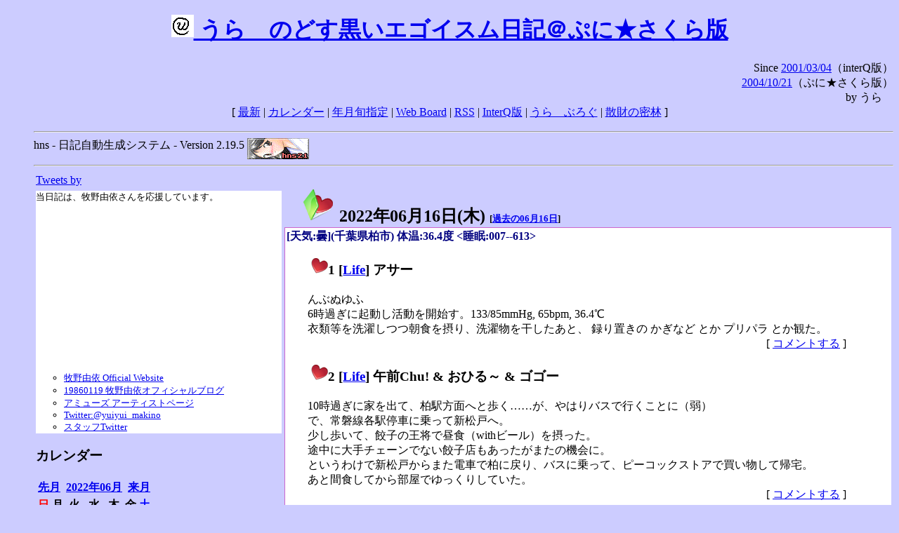

--- FILE ---
content_type: text/html; charset=EUC-JP
request_url: https://puni.sakura.ne.jp/diary/?20220616&to=202206161
body_size: 18316
content:
<!DOCTYPE HTML PUBLIC "-//W3C//DTD HTML 4.01 Transitional//EN"
	"http://www.w3.org/TR/REC-html40/loose.dtd">
<html lang="ja">
<head>
<meta http-equiv="content-type" content="text/html; charset=EUC-JP">
<base href="https://puni.sakura.ne.jp/diary/">
<link rev="made" href="mailto:chanoyu (a) sun.interq.or.jp">
<meta name="author" content="うらゝ">
<!-- HOSHINO_ANTENNA_REGIST OK -->
<!-- THEME ulara -->
<meta http-equiv="Content-Style-Type" content="text/css">
<link rel="stylesheet" type="text/css" media="screen" href="ulara.css">
<link rel="SHORTCUT ICON" href="favicon.ico">
<link rel="alternate" type="application/rss+xml" title="RSS" href="rss.cgi">
<title>うらゝのどす黒いエゴイズム日記＠ぷに★さくら版</title>
</head>

<body >
<!-- START TIME 1768971800-->
<h1 class="title">
<a href="http://puni.sakura.ne.jp/diary/" id="myUrl">
  <img src="icons/favicon.png" width=32 height=32 align="bottom">
  うらゝのどす黒いエゴイスム日記＠ぷに★さくら版
</a></h1>
<script type="text/javascript"><!--
  window.onload = function(){
    if(document.location.protocol == "https:"){
      var s = document.getElementById('myUrl').href.replace(/^http:/, "https:")
      document.getElementById('myUrl').href = s
    }
  }
//-->
</script>
<div align="right">Since <a href="?20010304">2001/03/04</a>（interQ版）<br>
　<a href="?20041021">2004/10/21</a>（ぷに★さくら版）<br>
  by うらゝ</div>
<div align="center">
 [ <a href="./">最新</a> | <a href="#Calendar">カレンダー</a> |
 <a href="#GoToTheDay">年月旬指定</a> |
 <a href="./board.cgi">Web Board</a> | <a href="./rss.cgi">RSS</a> |
 <a href="http://cgi.members.interq.or.jp/sun/chanoyu/private/hns-lite/">InterQ版</a> |
 <a href="http://ulara.tea-nifty.com/b/">うらゝぶろぐ</a> |
 <a href="http://astore.amazon.co.jp/ularasdosblac-22">散財の密林</a> ]
</div>
<ul>
<hr>
<div>hns - 日記自動生成システム - Version 2.19.5
<img src="icons/hns-2.1-icon.png" width=88 height=30 align="middle" alt="[hns2.1]">
</div> 
<hr>
<table>
<tr><td valign="top" width="20%">
<!-- begin{Twitter_widget} -->
<a class="twitter-timeline"  href="https://twitter.com/ulara"  data-widget-id="325904463741194240" data-width="350px" data-tweet-limit="6">Tweets by </a>
<script>!function(d,s,id){var js,fjs=d.getElementsByTagName(s)[0],p=/^http:/.test(d.location)?'http':'https';if(!d.getElementById(id)){js=d.createElement(s);js.id=id;js.src=p+"://platform.twitter.com/widgets.js";fjs.parentNode.insertBefore(js,fjs);}}(document,"script","twitter-wjs");</script>
<!-- end{Twitter_widget} -->
<!-- begin{牧野由依} -->
<div id="makino_yui">
当日記は、牧野由依さんを応援しています。<br>
<iframe style="width:120px;height:240px;" marginwidth="0" marginheight="0" scrolling="no" frameborder="0" src="https://rcm-fe.amazon-adsystem.com/e/cm?ref=tf_til&t=ularasdosblac-22&m=amazon&o=9&p=8&l=as1&IS1=1&detail=1&asins=B0794MCJQQ&linkId=99db666451743eb622b757f48ccde702&bc1=ffffff&lt1=_top&fc1=333333&lc1=0066c0&bg1=ffffff&f=ifr">
</iframe>
<ul>
<li><a href="http://www.yuiyuimakino.com/">牧野由依 Official Website</a></li>
<li><a href="http://ameblo.jp/yui-makino/">19860119 牧野由依オフィシャルブログ</a></li>
<li><a href="http://artist.amuse.co.jp/artist/makino_yui/">アミューズ アーティストページ</a></li>
<li><a href="https://twitter.com/yuiyui_makino">Twitter:@yuiyui_makino</a></li>
<li><a href="https://twitter.com/makino_niceeeeY">スタッフTwitter</a></li>
</ul>
</div>
<!-- end{牧野由依} -->
<h3 class="side"><a name="Calendar">カレンダー</a></h3>
<table border="0" summary="calendar">
<tr>
 <th colspan="2" align="left"><a href="https://puni.sakura.ne.jp/diary/?202205">先月</a></th>
 <th colspan="3" align="center"><a href="https://puni.sakura.ne.jp/diary/?202206">2022年06月</a></th>
 <th colspan="2" align="right"><a href="https://puni.sakura.ne.jp/diary/?202207">来月</a></th>
</tr>
<tr>
 <th align="center"><font color="red">日</font></th>
 <th align="center">月</th>
 <th align="center">火</th>
 <th align="center">水</th>
 <th align="center">木</th>
 <th align="center">金</th>
 <th align="center"><font color="blue">土</font></th>
</tr>
<tr>
 <td></td> <td></td> <td></td>
 <td align="right"><a href="https://puni.sakura.ne.jp/diary/?20220601#202206010">1</a></td>
 <td align="right"><a href="https://puni.sakura.ne.jp/diary/?20220602#202206020">2</a></td>
 <td align="right"><a href="https://puni.sakura.ne.jp/diary/?20220603#202206030">3</a></td>
 <td align="right"><a href="https://puni.sakura.ne.jp/diary/?20220604#202206040">4</a></td>
</tr>
<tr>
 <td align="right"><a href="https://puni.sakura.ne.jp/diary/?20220605#202206050">5</a></td>
 <td align="right"><a href="https://puni.sakura.ne.jp/diary/?20220606#202206060">6</a></td>
 <td align="right"><a href="https://puni.sakura.ne.jp/diary/?20220607#202206070">7</a></td>
 <td align="right"><a href="https://puni.sakura.ne.jp/diary/?20220608#202206080">8</a></td>
 <td align="right"><a href="https://puni.sakura.ne.jp/diary/?20220609#202206090">9</a></td>
 <td align="right"><a href="https://puni.sakura.ne.jp/diary/?20220610#202206100">10</a></td>
 <td align="right"><a href="https://puni.sakura.ne.jp/diary/?20220611#202206110">11</a></td>
</tr>
<tr>
 <td align="right"><a href="https://puni.sakura.ne.jp/diary/?20220612#202206120">12</a></td>
 <td align="right"><a href="https://puni.sakura.ne.jp/diary/?20220613#202206130">13</a></td>
 <td align="right"><a href="https://puni.sakura.ne.jp/diary/?20220614#202206140">14</a></td>
 <td align="right"><a href="https://puni.sakura.ne.jp/diary/?20220615#202206150">15</a></td>
 <td align="right"><a href="/diary/?20220616&amp;to=202206161#202206160">16</a></td>
 <td align="right"><a href="https://puni.sakura.ne.jp/diary/?20220617#202206170">17</a></td>
 <td align="right"><a href="https://puni.sakura.ne.jp/diary/?20220618#202206180">18</a></td>
</tr>
<tr>
 <td align="right"><a href="https://puni.sakura.ne.jp/diary/?20220619#202206190">19</a></td>
 <td align="right"><a href="https://puni.sakura.ne.jp/diary/?20220620#202206200">20</a></td>
 <td align="right"><a href="https://puni.sakura.ne.jp/diary/?20220621#202206210">21</a></td>
 <td align="right"><a href="https://puni.sakura.ne.jp/diary/?20220622#202206220">22</a></td>
 <td align="right"><a href="https://puni.sakura.ne.jp/diary/?20220623#202206230">23</a></td>
 <td align="right"><a href="https://puni.sakura.ne.jp/diary/?20220624#202206240">24</a></td>
 <td align="right"><a href="https://puni.sakura.ne.jp/diary/?20220625#202206250">25</a></td>
</tr>
<tr>
 <td align="right"><a href="https://puni.sakura.ne.jp/diary/?20220626#202206260">26</a></td>
 <td align="right"><a href="https://puni.sakura.ne.jp/diary/?20220627#202206270">27</a></td>
 <td align="right"><a href="https://puni.sakura.ne.jp/diary/?20220628#202206280">28</a></td>
 <td align="right"><a href="https://puni.sakura.ne.jp/diary/?20220629#202206290">29</a></td>
 <td align="right"><a href="https://puni.sakura.ne.jp/diary/?20220630#202206300">30</a></td>
</tr>
</table>
<h3 class="side"><a name="GoToTheDay">指定の年月旬を表示</a></h3>
<form action="index.cgi" method="get">
<select name="YEAR">
<option value="2026" >2026年</option>
<option value="2025" >2025年</option>
<option value="2024" >2024年</option>
<option value="2023" >2023年</option>
<option value="2022" selected>2022年</option>
<option value="2021" >2021年</option>
<option value="2020" >2020年</option>
<option value="2019" >2019年</option>
<option value="2018" >2018年</option>
<option value="2017" >2017年</option>
<option value="2016" >2016年</option>
<option value="2015" >2015年</option>
<option value="2014" >2014年</option>
<option value="2013" >2013年</option>
<option value="2012" >2012年</option>
<option value="2011" >2011年</option>
<option value="2010" >2010年</option>
<option value="2009" >2009年</option>
<option value="2008" >2008年</option>
<option value="2007" >2007年</option>
<option value="2006" >2006年</option>
<option value="2005" >2005年</option>
<option value="2004" >2004年</option>
<option value="2003" >2003年</option>
<option value="2002" >2002年</option>
<option value="2001" >2001年</option>
<option value="2000" >2000年</option>
<option value="1999" >1999年</option>
<option value="1998" >1998年</option>
<option value="1997" >1997年</option>
<option value="1996" >1996年</option>
<option value="1995" >1995年</option>
<option value="1994" >1994年</option>
<option value="1993" >1993年</option>
<option value="1992" >1992年</option>
<option value="1991" >1991年</option>
<option value="1990" >1990年</option>
<option value="1989" >1989年</option>
<option value="1988" >1988年</option>
<option value="1987" >1987年</option>
<option value="1986" >1986年</option>
<option value="1985" >1985年</option>
<option value="1984" >1984年</option>
<option value="1983" >1983年</option>
<option value="1982" >1982年</option>
<option value="1981" >1981年</option>
<option value="1980" >1980年</option>
<option value="1979" >1979年</option>
<option value="1978" >1978年</option>
<option value="1977" >1977年</option>
<option value="1976" >1976年</option>
<option value="1975" >1975年</option>
<option value="1974" >1974年</option>
<option value="1973" >1973年</option>
<option value="1972" >1972年</option>
<option value="1971" >1971年</option>
<option value="1970" >1970年</option>
</select>
<select name="MONTH">
<option value="01" >01月</option>
<option value="02" >02月</option>
<option value="03" >03月</option>
<option value="04" >04月</option>
<option value="05" >05月</option>
<option value="06" selected>06月</option>
<option value="07" >07月</option>
<option value="08" >08月</option>
<option value="09" >09月</option>
<option value="10" >10月</option>
<option value="11" >11月</option>
<option value="12" >12月</option>
</select>
<select name="DAY">
<option value="a" >1～10日</option>
<option value="b" selected>11～20日</option>
<option value="c" >21～日</option>
<option value="ALL" >全て</option>
</select>
<input type="submit" value="Go!">
</form>
<h3 class="side">タイトル表示</h3>
タイトル一覧<br>
<form action="title_wrapper.cgi" method="get">
<input name="CAT" type="checkbox" value="ALL">カテゴリ分類<br>

<select name="YEAR">
<option value="2026" >2026年</option>
<option value="2025" >2025年</option>
<option value="2024" >2024年</option>
<option value="2023" >2023年</option>
<option value="2022" selected>2022年</option>
<option value="2021" >2021年</option>
<option value="2020" >2020年</option>
<option value="2019" >2019年</option>
<option value="2018" >2018年</option>
<option value="2017" >2017年</option>
<option value="2016" >2016年</option>
<option value="2015" >2015年</option>
<option value="2014" >2014年</option>
<option value="2013" >2013年</option>
<option value="2012" >2012年</option>
<option value="2011" >2011年</option>
<option value="2010" >2010年</option>
<option value="2009" >2009年</option>
<option value="2008" >2008年</option>
<option value="2007" >2007年</option>
<option value="2006" >2006年</option>
<option value="2005" >2005年</option>
<option value="2004" >2004年</option>
<option value="2003" >2003年</option>
<option value="2002" >2002年</option>
<option value="2001" >2001年</option>
<option value="2000" >2000年</option>
<option value="1999" >1999年</option>
<option value="1998" >1998年</option>
<option value="1997" >1997年</option>
<option value="1996" >1996年</option>
<option value="1995" >1995年</option>
<option value="1994" >1994年</option>
<option value="1993" >1993年</option>
<option value="1992" >1992年</option>
<option value="1991" >1991年</option>
<option value="1990" >1990年</option>
<option value="1989" >1989年</option>
<option value="1988" >1988年</option>
<option value="1987" >1987年</option>
<option value="1986" >1986年</option>
<option value="1985" >1985年</option>
<option value="1984" >1984年</option>
<option value="1983" >1983年</option>
<option value="1982" >1982年</option>
<option value="1981" >1981年</option>
<option value="1980" >1980年</option>
<option value="1979" >1979年</option>
<option value="1978" >1978年</option>
<option value="1977" >1977年</option>
<option value="1976" >1976年</option>
<option value="1975" >1975年</option>
<option value="1974" >1974年</option>
<option value="1973" >1973年</option>
<option value="1972" >1972年</option>
<option value="1971" >1971年</option>
<option value="1970" >1970年</option>
</select>
<select name="MONTH">
<option value="01" >01月</option>
<option value="02" >02月</option>
<option value="03" >03月</option>
<option value="04" >04月</option>
<option value="05" >05月</option>
<option value="06" selected>06月</option>
<option value="07" >07月</option>
<option value="08" >08月</option>
<option value="09" >09月</option>
<option value="10" >10月</option>
<option value="11" >11月</option>
<option value="12" >12月</option>
<option value="ALL">全て</option>
</select>
<select name="DAY">
<option value="a" >1～10日</option>
<option value="b" >11～20日</option>
<option value="c" >21～日</option>
<option value="ALL" selected>全て</option>
</select>
<input type="submit" value="表示!">
</form>

<h3>キーワード検索</h3>
<div id="unagi">
 
<a href="http://www.namazu.org/">Namazu</a> for hns による簡易全文検索<br>
詳しくは <a href="./namazu.cgi">詳細指定/ヘルプ</a>を参照して下さい
<form method="GET" action="./namazu.cgi">
検索式:
<input type="TEXT" name="key" size="30" value="">
<input type="SUBMIT" name="submit" value="Search!">
<input type="HIDDEN" name="whence" value="0">
</form>

</div>
<!-- begin{SiteSearch Google} -->
<center>
<form method=get action="http://www.google.co.jp/search">
<table bgcolor="#FFFFFF"><tr valign=top><td>
<a href="http://www.google.co.jp/">
<img src="http://www.google.com/logos/Logo_40wht.gif" 
border="0" alt="Google" align="absmiddle"></a>
</td></tr>
<tr><td>
<input type=text name=q size=31 maxlength=255 value="">
<input type=hidden name=ie value="EUC-JP">
<input type=hidden name=oe value="EUC-JP">
<input type=hidden name=hl value="ja">
<input type=submit name=btnG value="Google 検索">
<font size=-1>
<input type=hidden name=domains value="puni.sakura.ne.jp"><br>
<input type=radio name=sitesearch value=""> WWW を検索 <br>
<input type=radio name=sitesearch value="puni.sakura.ne.jp" checked> puni.sakura.ne.jp を検索
</font>
</td></tr></table>
</form>
</center>
<!-- end{SiteSearch Google} -->
<hr>

<hr>
<h3>Acknowledgements</h3>
<ul id="acknowledgements">
<li>当日記の一部のアイコンは、
<a href="http://www.fasticon.com/">Fast Icon</a>
が
<a href="http://www.freeiconsdownload.com/index.html">Free Icons Download</a>
に無償で提供している
<a href="http://www.freeiconsdownload.com/Big_Preview.asp?id=124">iComic Icons</a>
を使用しています。</li>
</ul>
</div>
</td>
<td valign="top" width="80%">

<h2 class="day-head"><a class="hide" href="https://puni.sakura.ne.jp/diary/?20220616&amp;to=202206160#202206160" name="202206160">
<img src="./icons/folder_favorites_green_48.png" width=48 height=48 border=0 alt="■">
2022年06月16日(<span class="thursday">木</span>)</a>
<span class="n-year">[<a href="https://puni.sakura.ne.jp/diary/?0616">過去の06月16日</a>]</span>
</h2>
<div class="day-body">
<div class="uservar">
 [天気:曇](千葉県柏市) 体温:36.4度 &lt;睡眠:007--613&gt;
 
</div>


<!-- xhnf_cat -->

<h3 class="new"><a class="hide" name="202206161" title="202206161" href="https://puni.sakura.ne.jp/diary/?20220616&amp;to=202206161#202206161">
<img src="./icons/favorites_24.png" width=24 height=24 border=0 alt="＃">1</a>
[<a href="./title.cgi?CAT=Life">Life</a>] アサー
</h3>
<div class="section">
んぶぬゆふ<br>
6時過ぎに起動し活動を開始す。133/85mmHg, 65bpm, 36.4℃<br>
衣類等を洗濯しつつ朝食を摂り、洗濯物を干したあと、
録り置きの かぎなど とか プリパラ とか観た。

</div>
 <div class="boardlink" align="right">[   <a href="board.cgi?act=write&amp;diary=202206161">コメントする</a> ]</div>
<!-- end of NEW -->


<!-- xhnf_cat -->

<h3 class="new"><a class="hide" name="202206162" title="202206162" href="https://puni.sakura.ne.jp/diary/?20220616&amp;to=202206162#202206162">
<img src="./icons/favorites_24.png" width=24 height=24 border=0 alt="＃">2</a>
[<a href="./title.cgi?CAT=Life">Life</a>] 午前Chu! &amp; おひる～ &amp; ゴゴー
</h3>
<div class="section">
10時過ぎに家を出て、柏駅方面へと歩く……が、やはりバスで行くことに（弱）<br>
で、常磐線各駅停車に乗って新松戸へ。<br>
少し歩いて、餃子の王将で昼食（withビール）を摂った。<br>
途中に大手チェーンでない餃子店もあったがまたの機会に。<br>
というわけで新松戸からまた電車で柏に戻り、バスに乗って、ピーコックストアで買い物して帰宅。<br>
あと間食してから部屋でゆっくりしていた。

</div>
 <div class="boardlink" align="right">[   <a href="board.cgi?act=write&amp;diary=202206162">コメントする</a> ]</div>
<!-- end of NEW -->


<!-- xhnf_cat -->

<h3 class="new"><a class="hide" name="202206163" title="202206163" href="https://puni.sakura.ne.jp/diary/?20220616&amp;to=202206163#202206163">
<img src="./icons/favorites_24.png" width=24 height=24 border=0 alt="＃">3</a>
[<a href="./title.cgi?CAT=Life">Life</a>] ゆーがった &amp; ヨルー
</h3>
<div class="section">
夕食のあと、19時からMXでアイカツを観て、あと録り置きのまちカドまぞく2丁目を観た。

</div>
 <div class="boardlink" align="right">[   <a href="board.cgi?act=write&amp;diary=202206163">コメントする</a> ]</div>
<!-- end of NEW -->


<!-- xhnf_cat -->

<h3 class="new"><a class="hide" name="202206164" title="202206164" href="https://puni.sakura.ne.jp/diary/?20220616&amp;to=202206164#202206164">
<img src="./icons/favorites_24.png" width=24 height=24 border=0 alt="＃">4</a>
[<a href="./title.cgi?CAT=Food">Food</a>] 飯
</h3>
<div class="section">
朝食: 飯・焼いたあらびきソーセージステーキと玉葱と赤パプリカとズッキーニと人参・目玉焼・
吸い物<br>
昼食: 餃子・ジャストサイズ炒飯・同酢豚・中ジョッキビール＠餃子の王将<br>
夕食: 飯・熱したわらさとキャベツと茄子と椎茸・味噌汁・賀茂鶴純米・TV缶ビール<br>
</div>
 <div class="boardlink" align="right">[   <a href="board.cgi?act=write&amp;diary=202206164">コメントする</a> ]</div>
<!-- end of NEW -->


</div>
以上、1 日分です。
<!-- END TIME 1768971800-->
<!-- ELAPSE TIME 0 -->
</td></tr></table>
<hr>
	<div align="right">Powered by <a href="http://www.h14m.org/">hns-2.19.5</a>, 
	<a href="http://www.h14m.org/">HyperNikkiSystem Project</a>
	</div>
	<hr><div align=right>
<a href="http://www.h14m.org/"><img src="./icons/hns-logo.png" width="200" height="40" align="right" alt="HNS logo"></a>
</div>
</body>
</html>
